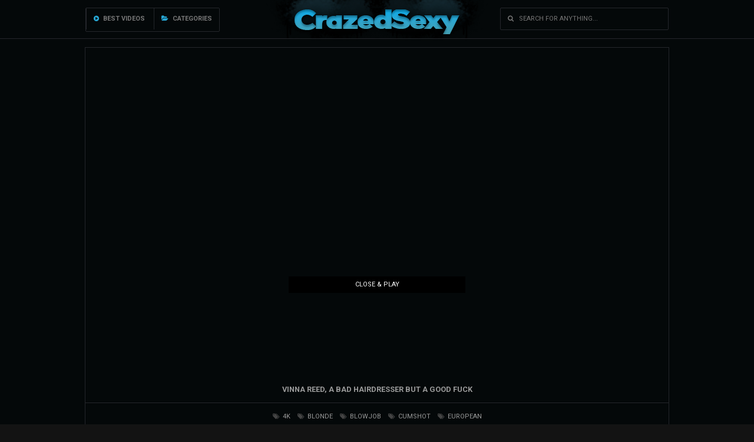

--- FILE ---
content_type: text/html; charset=UTF-8
request_url: http://www.crazedsexy.com/en/video/Vinna-Reed-A-Bad-Hairdresser-But-A-Good-Fuck-O8iQ
body_size: 3670
content:
<!DOCTYPE html>
<html lang="en">
<head>
    <meta charset="UTF-8">
    <meta name="viewport" content="width=device-width; initial-scale=1.0; maximum-scale=1.0; user-scalable=no;">
    <link href="/css/theme5/style.css" rel="stylesheet" type="text/css">
    <title>Vinna Reed, a bad hairdresser but a good fuck Hot XXX Porn Video.</title>
    <meta name="apple-touch-fullscreen" content="YES" />
    <meta http-equiv="Content-Type" content="text/html; charset=utf-8"/>
    <meta name="referrer" content="unsafe-url">
    <meta name="description" content="Free porn video - Vinna Reed, a bad hairdresser but a good fuck HD XXX Video Mp4" />
    	<link rel="canonical" href="http://www.crazedsexy.com/en/video/Vinna-Reed-A-Bad-Hairdresser-But-A-Good-Fuck-O8iQ">
    	<link rel="alternate" hreflang="x-default" href="http://www.crazedsexy.com/en/video/Vinna-Reed-A-Bad-Hairdresser-But-A-Good-Fuck-O8iQ"/>
	<link rel="alternate" hreflang="en" href="http://www.crazedsexy.com/en/video/Vinna-Reed-A-Bad-Hairdresser-But-A-Good-Fuck-O8iQ"/>
	<link rel="alternate" hreflang="de" href="http://www.crazedsexy.com/de/video/Vinna-Reed-A-Bad-Hairdresser-But-A-Good-Fuck-O8iQ"/>
	<link rel="alternate" hreflang="fr" href="http://www.crazedsexy.com/fr/video/Vinna-Reed-A-Bad-Hairdresser-But-A-Good-Fuck-O8iQ"/>
	<link rel="alternate" hreflang="it" href="http://www.crazedsexy.com/it/video/Vinna-Reed-A-Bad-Hairdresser-But-A-Good-Fuck-O8iQ"/>
	<link rel="alternate" hreflang="ru" href="http://www.crazedsexy.com/ru/video/Vinna-Reed-A-Bad-Hairdresser-But-A-Good-Fuck-O8iQ"/>
	<link rel="alternate" hreflang="es" href="http://www.crazedsexy.com/es/video/Vinna-Reed-A-Bad-Hairdresser-But-A-Good-Fuck-O8iQ"/>
	<link rel="alternate" hreflang="tr" href="http://www.crazedsexy.com/tr/video/Vinna-Reed-A-Bad-Hairdresser-But-A-Good-Fuck-O8iQ"/>
	<link rel="alternate" hreflang="vi" href="http://www.crazedsexy.com/vi/video/Vinna-Reed-A-Bad-Hairdresser-But-A-Good-Fuck-O8iQ"/>
	<link rel="alternate" hreflang="pt" href="http://www.crazedsexy.com/pt/video/Vinna-Reed-A-Bad-Hairdresser-But-A-Good-Fuck-O8iQ"/>
	<link rel="alternate" hreflang="nl" href="http://www.crazedsexy.com/nl/video/Vinna-Reed-A-Bad-Hairdresser-But-A-Good-Fuck-O8iQ"/>
	<link rel="alternate" hreflang="sv" href="http://www.crazedsexy.com/sv/video/Vinna-Reed-A-Bad-Hairdresser-But-A-Good-Fuck-O8iQ"/>
	<link rel="alternate" hreflang="id" href="http://www.crazedsexy.com/id/video/Vinna-Reed-A-Bad-Hairdresser-But-A-Good-Fuck-O8iQ"/>
	<link rel="alternate" hreflang="ms" href="http://www.crazedsexy.com/ms/video/Vinna-Reed-A-Bad-Hairdresser-But-A-Good-Fuck-O8iQ"/>
	<link rel="alternate" hreflang="ur" href="http://www.crazedsexy.com/ur/video/Vinna-Reed-A-Bad-Hairdresser-But-A-Good-Fuck-O8iQ"/>
	<link rel="alternate" hreflang="th" href="http://www.crazedsexy.com/th/video/Vinna-Reed-A-Bad-Hairdresser-But-A-Good-Fuck-O8iQ"/>
	<link rel="alternate" hreflang="hi" href="http://www.crazedsexy.com/hi/video/Vinna-Reed-A-Bad-Hairdresser-But-A-Good-Fuck-O8iQ"/>
	<link rel="alternate" hreflang="ar" href="http://www.crazedsexy.com/ar/video/Vinna-Reed-A-Bad-Hairdresser-But-A-Good-Fuck-O8iQ"/>
	<link rel="alternate" hreflang="cs" href="http://www.crazedsexy.com/cs/video/Vinna-Reed-A-Bad-Hairdresser-But-A-Good-Fuck-O8iQ"/>
	<link rel="alternate" hreflang="da" href="http://www.crazedsexy.com/da/video/Vinna-Reed-A-Bad-Hairdresser-But-A-Good-Fuck-O8iQ"/>
	<link rel="alternate" hreflang="el" href="http://www.crazedsexy.com/el/video/Vinna-Reed-A-Bad-Hairdresser-But-A-Good-Fuck-O8iQ"/>
	<link rel="alternate" hreflang="hu" href="http://www.crazedsexy.com/hu/video/Vinna-Reed-A-Bad-Hairdresser-But-A-Good-Fuck-O8iQ"/>
	<link rel="alternate" hreflang="no" href="http://www.crazedsexy.com/no/video/Vinna-Reed-A-Bad-Hairdresser-But-A-Good-Fuck-O8iQ"/>
	<link rel="alternate" hreflang="sk" href="http://www.crazedsexy.com/sk/video/Vinna-Reed-A-Bad-Hairdresser-But-A-Good-Fuck-O8iQ"/>
	<link rel="alternate" hreflang="sl" href="http://www.crazedsexy.com/sl/video/Vinna-Reed-A-Bad-Hairdresser-But-A-Good-Fuck-O8iQ"/>
	<link rel="alternate" hreflang="fi" href="http://www.crazedsexy.com/fi/video/Vinna-Reed-A-Bad-Hairdresser-But-A-Good-Fuck-O8iQ"/>
    <base target="_blank">
<script type="text/javascript" src="https://www.crazedsexy.com/du.js"></script>
</head>
<body>
<div class="gg_head">
    <div class="gg_space">
        <div class="gg_logo">
            <a href="/" class="gg_logo_link"><img src="http://www.crazedsexy.com/img/logo.png"></a>
        </div>
        <div class="gg_head_nav">
                        <a  target="_self" href="/en/best/"><i class="fa fa-play-circle"></i> Best videos</a>
                                                <a target=_self href="/en/categories"><i class="fa fa-folder-open" aria-hidden="true"></i> Categories</a>
                    </div>
        <div class="gg_find">
            <form method="post" action="/en/search" target="_self"><input class="gg_find_input" placeholder="&#xf002; &nbsp; Search for anything..." onfocus="this.placeholder = ''" onblur="this.placeholder = '&#xf002; &nbsp; Search for anything...'" type="text" required name="search"></form>
        </div>
    </div>
</div>

<div class="gg_player_wrapper">
    <div class="gg_player_block">
        <div class="gg_player">
            <iframe class='i_player' src="https://www.veryfreeporn.com/embed/12490033" frameborder="0" scrolling="no" allow="fullscreen"></iframe>            <div class="gg_player_spot">
                <script type="text/javascript">
                    var ad_idzone = "2966244",
                        ad_width = "300",
                        ad_height = "250";
                </script>
                <script type="text/javascript" src="https://ads.exosrv.com/ads.js"></script>
                <div class="_shide" onclick="this.parentNode.style.display = 'none';">Close & Play</div>
            </div>
        </div>
        <div class="gg_player_info _bline">
            <h3>Vinna Reed, a bad hairdresser but a good fuck</h3>
        </div>
        <div class="gg_player_info"><a href="/en/C2R6A6/4k/"><i class="fa fa-tags" aria-hidden="true"></i> 4k</a><a href="/en/C3R9/Blonde/"><i class="fa fa-tags" aria-hidden="true"></i> blonde</a><a href="/en/C1R1A1/Blowjob/"><i class="fa fa-tags" aria-hidden="true"></i> blowjob</a><a href="/en/C5R9/Cumshot/"><i class="fa fa-tags" aria-hidden="true"></i> cumshot</a><a href="/en/C1R6A9/European/"><i class="fa fa-tags" aria-hidden="true"></i> european</a></div>    </div>
</div>

<div class="gg_wrapper">


    <div class="gg_block_start">
        <div class="gg_block_title">
            Related videos        </div>
    </div>
    
        <div class="gg_content">
        <a href="/en/video/Welcome-To-The-Neighborhood-3967" class="gg_content_link" title="Welcome to the Neighborhood">
            <div class="gg_content_runtime">08:00</div>
            <img class="lazy gg_content_img" src="/t.png" data-tn="3967" alt="Welcome to the Neighborhood">
            <div class="gg_content_title">Welcome to the Neighborhood</div>
        </a>
        <div class="gg_content_tags"><a href="/en/C3R5/Amateur/"><i class="fa fa-tags" aria-hidden="true"></i> amateur</a><a href="/en/C1R6A3/Doggystyle/"><i class="fa fa-tags" aria-hidden="true"></i> doggystyle</a><a href="/en/C1R9A1/Hardcore/"><i class="fa fa-tags" aria-hidden="true"></i> hardcore</a><a href="/en/C2R3A0/Shaved/"><i class="fa fa-tags" aria-hidden="true"></i> shaved</a><a href="/en/C2R5A5/Tits/"><i class="fa fa-tags" aria-hidden="true"></i> tits</a></div>
    </div>
        <div class="gg_content">
        <a href="/en/video/Flashing-Stripping-And-Fucking-To-Pay-Back-4eOK" class="gg_content_link" title="Flashing, Stripping and Fucking To Pay Back">
            <div class="gg_content_runtime">45:22</div>
            <img class="lazy gg_content_img" src="/t.png" data-tn="4eOK" alt="Flashing, Stripping and Fucking To Pay Back">
            <div class="gg_content_title">Flashing, Stripping and Fucking To Pay Back</div>
        </a>
        <div class="gg_content_tags"><a href="/en/C3R5/Amateur/"><i class="fa fa-tags" aria-hidden="true"></i> amateur</a><a href="/en/C1R4A1/Brunette/"><i class="fa fa-tags" aria-hidden="true"></i> brunette</a><a href="/en/C1R6A3/Doggystyle/"><i class="fa fa-tags" aria-hidden="true"></i> doggystyle</a><a href="/en/C1R9A1/Hardcore/"><i class="fa fa-tags" aria-hidden="true"></i> hardcore</a><a href="/en/C2R2A5/Riding/"><i class="fa fa-tags" aria-hidden="true"></i> riding</a></div>
    </div>
        <div class="gg_content">
        <a href="/en/video/Aurelly-Rebel-Moans-Hard-During-Anal-5kna" class="gg_content_link" title="Aurelly Rebel Moans Hard During Anal">
            <div class="gg_content_runtime">23:54</div>
            <img class="lazy gg_content_img" src="/t.png" data-tn="5kna" alt="Aurelly Rebel Moans Hard During Anal">
            <div class="gg_content_title">Aurelly Rebel Moans Hard During Anal</div>
        </a>
        <div class="gg_content_tags"><a href="/en/C3R8/Anal/"><i class="fa fa-tags" aria-hidden="true"></i> anal</a><a href="/en/C2R5A5/Tits/"><i class="fa fa-tags" aria-hidden="true"></i> tits</a><a href="/en/C1R5A3/Creampie/"><i class="fa fa-tags" aria-hidden="true"></i> creampie</a><a href="/en/C1R9A1/Hardcore/"><i class="fa fa-tags" aria-hidden="true"></i> hardcore</a><a href="/en/C1R5/Russian/"><i class="fa fa-tags" aria-hidden="true"></i> russian</a></div>
    </div>
        <div class="gg_content">
        <a href="/en/video/American-Tranny-Scene-3-6MTT" class="gg_content_link" title="American Tranny Scene 3">
            <div class="gg_content_runtime">23:10</div>
            <img class="lazy gg_content_img" src="/t.png" data-tn="6MTT" alt="American Tranny Scene 3">
            <div class="gg_content_title">American Tranny Scene 3</div>
        </a>
        <div class="gg_content_tags"><a href="/en/C1R9A2/Hd/"><i class="fa fa-tags" aria-hidden="true"></i> hd</a></div>
    </div>
        <div class="gg_content">
        <a href="/en/video/CUMSHOTS-Real-Naughty-Couples-Vol-04-Scene-7-6rag" class="gg_content_link" title="CUMSHOTS Real Naughty Couples Vol 04 Scene 7">
            <div class="gg_content_runtime">03:00</div>
            <img class="lazy gg_content_img" src="/t.png" data-tn="6rag" alt="CUMSHOTS Real Naughty Couples Vol 04 Scene 7">
            <div class="gg_content_title">CUMSHOTS Real Naughty Couples Vol 04 Scene 7</div>
        </a>
        <div class="gg_content_tags"><a href="/en/C2R5A5/Tits/"><i class="fa fa-tags" aria-hidden="true"></i> tits</a><a href="/en/C1R1A1/Blowjob/"><i class="fa fa-tags" aria-hidden="true"></i> blowjob</a><a href="/en/C1R5A0/College/"><i class="fa fa-tags" aria-hidden="true"></i> college</a><a href="/en/C2R2/Facial/"><i class="fa fa-tags" aria-hidden="true"></i> facial</a><a href="/en/C2R3/Natural/"><i class="fa fa-tags" aria-hidden="true"></i> natural</a></div>
    </div>
        <div class="gg_content">
        <a href="/en/video/MILF's-Seeking-Boys-03-Scene-4-8Akb" class="gg_content_link" title="MILF's Seeking Boys #03 Scene 4">
            <div class="gg_content_runtime">27:24</div>
            <img class="lazy gg_content_img" src="/t.png" data-tn="8Akb" alt="MILF's Seeking Boys #03 Scene 4">
            <div class="gg_content_title">MILF's Seeking Boys #03 Scene 4</div>
        </a>
        <div class="gg_content_tags"><a href="/en/C6R0/Big-Ass/"><i class="fa fa-tags" aria-hidden="true"></i> big ass</a><a href="/en/C1R1A1/Blowjob/"><i class="fa fa-tags" aria-hidden="true"></i> blowjob</a><a href="/en/C2R2/Facial/"><i class="fa fa-tags" aria-hidden="true"></i> facial</a><a href="/en/C6R9/Mature/"><i class="fa fa-tags" aria-hidden="true"></i> mature</a><a href="/en/C1R0A9/Milf/"><i class="fa fa-tags" aria-hidden="true"></i> milf</a></div>
    </div>
        <div class="gg_content">
        <a href="/en/video/Courtney-Blue-Teen-Gets-Cum-On-Her-Big-Tits-8ll4" class="gg_content_link" title="Courtney Blue Teen Gets Cum on Her Big Tits">
            <div class="gg_content_runtime">33:39</div>
            <img class="lazy gg_content_img" src="/t.png" data-tn="8ll4" alt="Courtney Blue Teen Gets Cum on Her Big Tits">
            <div class="gg_content_title">Courtney Blue Teen Gets Cum on Her Big Tits</div>
        </a>
        <div class="gg_content_tags"><a href="/en/C2R6A6/4k/"><i class="fa fa-tags" aria-hidden="true"></i> 4k</a><a href="/en/C1R1A1/Blowjob/"><i class="fa fa-tags" aria-hidden="true"></i> blowjob</a><a href="/en/C5R9/Cumshot/"><i class="fa fa-tags" aria-hidden="true"></i> cumshot</a><a href="/en/C1R6A9/European/"><i class="fa fa-tags" aria-hidden="true"></i> european</a><a href="/en/C1R9A2/Hd/"><i class="fa fa-tags" aria-hidden="true"></i> hd</a></div>
    </div>
        <div class="gg_content">
        <a href="/en/video/FantasyHD-Video-Dani-Jensen-B0x9" class="gg_content_link" title="FantasyHD video: Dani Jensen">
            <div class="gg_content_runtime">07:53</div>
            <img class="lazy gg_content_img" src="/t.png" data-tn="B0x9" alt="FantasyHD video: Dani Jensen">
            <div class="gg_content_title">FantasyHD video: Dani Jensen</div>
        </a>
        <div class="gg_content_tags"><a href="/en/C1/Fetish/"><i class="fa fa-tags" aria-hidden="true"></i> fetish</a><a href="/en/C1R9A2/Hd/"><i class="fa fa-tags" aria-hidden="true"></i> hd</a><a href="/en/C2R4A2/Stockings/"><i class="fa fa-tags" aria-hidden="true"></i> stockings</a><a href="/en/C1R9A1/Hardcore/"><i class="fa fa-tags" aria-hidden="true"></i> hardcore</a></div>
    </div>
        <div class="gg_content">
        <a href="/en/video/Interview-With-Lexi-Dona-BckC" class="gg_content_link" title="Interview with Lexi Dona">
            <div class="gg_content_runtime">02:37</div>
            <img class="lazy gg_content_img" src="/t.png" data-tn="BckC" alt="Interview with Lexi Dona">
            <div class="gg_content_title">Interview with Lexi Dona</div>
        </a>
        <div class="gg_content_tags"><a href="/en/C1R6A9/European/"><i class="fa fa-tags" aria-hidden="true"></i> european</a><a href="/en/C1R9A2/Hd/"><i class="fa fa-tags" aria-hidden="true"></i> hd</a><a href="/en/C9R2/Wife/"><i class="fa fa-tags" aria-hidden="true"></i> wife</a></div>
    </div>
        <div class="gg_content">
        <a href="/en/video/Eveline-Dellai-Gets-An-Outdoor-Facial-CdE5" class="gg_content_link" title="Eveline Dellai Gets an Outdoor Facial">
            <div class="gg_content_runtime">27:00</div>
            <img class="lazy gg_content_img" src="/t.png" data-tn="CdE5" alt="Eveline Dellai Gets an Outdoor Facial">
            <div class="gg_content_title">Eveline Dellai Gets an Outdoor Facial</div>
        </a>
        <div class="gg_content_tags"><a href="/en/C1R1A1/Blowjob/"><i class="fa fa-tags" aria-hidden="true"></i> blowjob</a><a href="/en/C1R9A2/Hd/"><i class="fa fa-tags" aria-hidden="true"></i> hd</a><a href="/en/C2R3A0/Shaved/"><i class="fa fa-tags" aria-hidden="true"></i> shaved</a><a href="/en/C8R4/Teen/"><i class="fa fa-tags" aria-hidden="true"></i> teen</a><a href="/en/C2R5A5/Tits/"><i class="fa fa-tags" aria-hidden="true"></i> tits</a></div>
    </div>
        <div class="gg_content">
        <a href="/en/video/Juicy-Pierced-Euro-Bi-atch-Allows-Boy-To-Spunk-Inside-Cx8L" class="gg_content_link" title="Juicy pierced Euro bi-atch allows boy to spunk inside">
            <div class="gg_content_runtime">22:48</div>
            <img class="lazy gg_content_img" src="/t.png" data-tn="Cx8L" alt="Juicy pierced Euro bi-atch allows boy to spunk inside">
            <div class="gg_content_title">Juicy pierced Euro bi-atch allows boy to spunk inside</div>
        </a>
        <div class="gg_content_tags"><a href="/en/C2R5A5/Tits/"><i class="fa fa-tags" aria-hidden="true"></i> tits</a><a href="/en/C1R4A1/Brunette/"><i class="fa fa-tags" aria-hidden="true"></i> brunette</a><a href="/en/C1R6A9/European/"><i class="fa fa-tags" aria-hidden="true"></i> european</a><a href="/en/C5R9/Cumshot/"><i class="fa fa-tags" aria-hidden="true"></i> cumshot</a><a href="/en/C2R6/Lingerie/"><i class="fa fa-tags" aria-hidden="true"></i> lingerie</a></div>
    </div>
        <div class="gg_content">
        <a href="/en/video/Big-Breast-Nurses-07-Scene-5-E1jP" class="gg_content_link" title="Big Breast Nurses #07 Scene 5">
            <div class="gg_content_runtime">21:55</div>
            <img class="lazy gg_content_img" src="/t.png" data-tn="E1jP" alt="Big Breast Nurses #07 Scene 5">
            <div class="gg_content_title">Big Breast Nurses #07 Scene 5</div>
        </a>
        <div class="gg_content_tags"><a href="/en/C1R6A0/Dick/"><i class="fa fa-tags" aria-hidden="true"></i> dick</a><a href="/en/C1R1A1/Blowjob/"><i class="fa fa-tags" aria-hidden="true"></i> blowjob</a><a href="/en/C2R2/Facial/"><i class="fa fa-tags" aria-hidden="true"></i> facial</a><a href="/en/C2R1A9/Petite/"><i class="fa fa-tags" aria-hidden="true"></i> petite</a><a href="/en/C1R7A6/Fingering/"><i class="fa fa-tags" aria-hidden="true"></i> fingering</a></div>
    </div>
        <div class="gg_content">
        <a href="/en/video/I-Confess-Files-Curvy-Yuffie-Yulan-Confesses-And-Gets-Cleansed-With-Cum-FJoH" class="gg_content_link" title="I Confess Files: Curvy Yuffie Yulan Confesses and Gets Cleansed With Cum">
            <div class="gg_content_runtime">34:00</div>
            <img class="lazy gg_content_img" src="/t.png" data-tn="FJoH" alt="I Confess Files: Curvy Yuffie Yulan Confesses and Gets Cleansed With Cum">
            <div class="gg_content_title">I Confess Files: Curvy Yuffie Yulan Confesses and Gets Cleansed With Cum</div>
        </a>
        <div class="gg_content_tags"><a href="/en/C2/Big-Tits/"><i class="fa fa-tags" aria-hidden="true"></i> big tits</a><a href="/en/C2R5A5/Tits/"><i class="fa fa-tags" aria-hidden="true"></i> tits</a><a href="/en/C3R9/Blonde/"><i class="fa fa-tags" aria-hidden="true"></i> blonde</a><a href="/en/C1R1A1/Blowjob/"><i class="fa fa-tags" aria-hidden="true"></i> blowjob</a><a href="/en/C5R9/Cumshot/"><i class="fa fa-tags" aria-hidden="true"></i> cumshot</a></div>
    </div>
        <div class="gg_content">
        <a href="/en/video/Ass-Licking-Sluts-Enjoy-Threesome-G0Q0" class="gg_content_link" title="Ass Licking Sluts Enjoy Threesome">
            <div class="gg_content_runtime">24:45</div>
            <img class="lazy gg_content_img" src="/t.png" data-tn="G0Q0" alt="Ass Licking Sluts Enjoy Threesome">
            <div class="gg_content_title">Ass Licking Sluts Enjoy Threesome</div>
        </a>
        <div class="gg_content_tags"><a href="/en/C3R9/Blonde/"><i class="fa fa-tags" aria-hidden="true"></i> blonde</a><a href="/en/C1R6A9/European/"><i class="fa fa-tags" aria-hidden="true"></i> european</a><a href="/en/C1R9A2/Hd/"><i class="fa fa-tags" aria-hidden="true"></i> hd</a><a href="/en/C2R2A3/Pussy/"><i class="fa fa-tags" aria-hidden="true"></i> pussy</a><a href="/en/C2R6A5/Tiny/"><i class="fa fa-tags" aria-hidden="true"></i> tiny</a></div>
    </div>
        <div class="gg_content">
        <a href="/en/video/Comely-Brunette-Kendra-Lee-In-Hot-Lingerie-Porn-Video-GW8f" class="gg_content_link" title="Comely brunette kendra lee in hot lingerie porn video">
            <div class="gg_content_runtime">23:12</div>
            <img class="lazy gg_content_img" src="/t.png" data-tn="GW8f" alt="Comely brunette kendra lee in hot lingerie porn video">
            <div class="gg_content_title">Comely brunette kendra lee in hot lingerie porn video</div>
        </a>
        <div class="gg_content_tags"><a href="/en/C1R4A1/Brunette/"><i class="fa fa-tags" aria-hidden="true"></i> brunette</a><a href="/en/C2R7A5/Hot/"><i class="fa fa-tags" aria-hidden="true"></i> hot</a><a href="/en/C2R6/Lingerie/"><i class="fa fa-tags" aria-hidden="true"></i> lingerie</a><a href="/en/C2/Big-Tits/"><i class="fa fa-tags" aria-hidden="true"></i> big tits</a><a href="/en/C2R5A5/Tits/"><i class="fa fa-tags" aria-hidden="true"></i> tits</a></div>
    </div>
        <div class="gg_content">
        <a href="/en/video/Fucked-At-The-Lockers.-Staring-Shay-Hendrix.-yxDB" class="gg_content_link" title="Fucked at the lockers. Staring Shay Hendrix.">
            <div class="gg_content_runtime">07:02</div>
            <img class="lazy gg_content_img" src="/t.png" data-tn="yxDB" alt="Fucked at the lockers. Staring Shay Hendrix.">
            <div class="gg_content_title">Fucked at the lockers. Staring Shay Hendrix.</div>
        </a>
        <div class="gg_content_tags"><a href="/en/C1R1A1/Blowjob/"><i class="fa fa-tags" aria-hidden="true"></i> blowjob</a><a href="/en/C2R2/Facial/"><i class="fa fa-tags" aria-hidden="true"></i> facial</a><a href="/en/C2R2A1/Pov/"><i class="fa fa-tags" aria-hidden="true"></i> pov</a><a href="/en/C3R9/Blonde/"><i class="fa fa-tags" aria-hidden="true"></i> blonde</a><a href="/en/C1R9A1/Hardcore/"><i class="fa fa-tags" aria-hidden="true"></i> hardcore</a></div>
    </div>
        <div class="gg_content">
        <a href="/en/video/Jenny-Ferri-Masturbates-And-Her-Anal-Dreams-Cum-True-oqcq" class="gg_content_link" title="Jenny Ferri masturbates and her anal dreams cum true">
            <div class="gg_content_runtime">34:03</div>
            <img class="lazy gg_content_img" src="/t.png" data-tn="oqcq" alt="Jenny Ferri masturbates and her anal dreams cum true">
            <div class="gg_content_title">Jenny Ferri masturbates and her anal dreams cum true</div>
        </a>
        <div class="gg_content_tags"><a href="/en/C2R6A6/4k/"><i class="fa fa-tags" aria-hidden="true"></i> 4k</a><a href="/en/C1R5A3/Creampie/"><i class="fa fa-tags" aria-hidden="true"></i> creampie</a><a href="/en/C1R9A2/Hd/"><i class="fa fa-tags" aria-hidden="true"></i> hd</a><a href="/en/C8R4/Teen/"><i class="fa fa-tags" aria-hidden="true"></i> teen</a><a href="/en/C2R6A5/Tiny/"><i class="fa fa-tags" aria-hidden="true"></i> tiny</a></div>
    </div>
        <div class="gg_content">
        <a href="/en/video/Busty-Karlie-Simon-And-Her-Nice-Ass-Fuck-The-Cook-2mhC" class="gg_content_link" title="Busty Karlie Simon and Her Nice Ass Fuck the Cook">
            <div class="gg_content_runtime">27:47</div>
            <img class="lazy gg_content_img" src="/t.png" data-tn="2mhC" alt="Busty Karlie Simon and Her Nice Ass Fuck the Cook">
            <div class="gg_content_title">Busty Karlie Simon and Her Nice Ass Fuck the Cook</div>
        </a>
        <div class="gg_content_tags"><a href="/en/C2R6A6/4k/"><i class="fa fa-tags" aria-hidden="true"></i> 4k</a><a href="/en/C2/Big-Tits/"><i class="fa fa-tags" aria-hidden="true"></i> big tits</a><a href="/en/C2R5A5/Tits/"><i class="fa fa-tags" aria-hidden="true"></i> tits</a><a href="/en/C3R9/Blonde/"><i class="fa fa-tags" aria-hidden="true"></i> blonde</a><a href="/en/C1R1A1/Blowjob/"><i class="fa fa-tags" aria-hidden="true"></i> blowjob</a></div>
    </div>
        <div class="gg_content">
        <a href="/en/video/Naughty-Teen-Kimberly-Clark-Seduces-Forbidden-Man-Ivu3" class="gg_content_link" title="Naughty Teen Kimberly Clark Seduces Forbidden Man">
            <div class="gg_content_runtime">23:07</div>
            <img class="lazy gg_content_img" src="/t.png" data-tn="Ivu3" alt="Naughty Teen Kimberly Clark Seduces Forbidden Man">
            <div class="gg_content_title">Naughty Teen Kimberly Clark Seduces Forbidden Man</div>
        </a>
        <div class="gg_content_tags"><a href="/en/C2R6A6/4k/"><i class="fa fa-tags" aria-hidden="true"></i> 4k</a><a href="/en/C1R1A1/Blowjob/"><i class="fa fa-tags" aria-hidden="true"></i> blowjob</a><a href="/en/C1R9A2/Hd/"><i class="fa fa-tags" aria-hidden="true"></i> hd</a><a href="/en/C1R5/Russian/"><i class="fa fa-tags" aria-hidden="true"></i> russian</a><a href="/en/C2R3A0/Shaved/"><i class="fa fa-tags" aria-hidden="true"></i> shaved</a></div>
    </div>
        <div class="gg_content">
        <a href="/en/video/Private-Castings-Clany-cEmo" class="gg_content_link" title="Private Castings: Clany">
            <div class="gg_content_runtime">34:14</div>
            <img class="lazy gg_content_img" src="/t.png" data-tn="cEmo" alt="Private Castings: Clany">
            <div class="gg_content_title">Private Castings: Clany</div>
        </a>
        <div class="gg_content_tags"><a href="/en/C2R6A6/4k/"><i class="fa fa-tags" aria-hidden="true"></i> 4k</a><a href="/en/C1R1A1/Blowjob/"><i class="fa fa-tags" aria-hidden="true"></i> blowjob</a><a href="/en/C1R9A2/Hd/"><i class="fa fa-tags" aria-hidden="true"></i> hd</a><a href="/en/C5R1/Heels/"><i class="fa fa-tags" aria-hidden="true"></i> heels</a><a href="/en/C2R6/Lingerie/"><i class="fa fa-tags" aria-hidden="true"></i> lingerie</a></div>
    </div>
</div>
<div class="gg_footer">
    <div class="gg_footer_content">© 2026 &bull; crazedsexy.com</span>&nbsp;</span><a href="http://www.crazedsexy.com/dmca.php" target="_self">DMCA, 
	18 USC 2257, Privacy Policy</a> - <a target="_self" href="http://www.crazedsexy.com/contact.php">
	Content Removal / Contact</a</div>
</div>
<script>let log_w = 1</script>
<script type="text/javascript" src="/js/theme5/jquery.min.js"></script>
<script type="text/javascript" src="/js/theme5/main_np.js"></script>
</body>
</html>

--- FILE ---
content_type: text/css
request_url: https://www.crazedsexy.com/css/theme5/style.css
body_size: 2011
content:
@import url(https://fonts.googleapis.com/css?family=Roboto:400,700);
@import url(https://maxcdn.bootstrapcdn.com/font-awesome/4.7.0/css/font-awesome.min.css);

* {
    padding: 0;
    margin: 0;
}
body {
    background: #131313;
    font-family: Roboto, sans-serif;
    font-size: 14px;
    color: #ccc;
}
a {
    text-decoration: none;
    color: #ccc;
    font-size: 12px;
}
a img {
    color: #0e0e0e;
    border: none;
}
.gg_head {
    background: #040809;
    border-bottom: 1px solid #24262b;
    position: relative;
    overflow: hidden;
    clear: both;
}
.gg_space {
    width: 1340px;
    height: 65px;
    margin: auto;
    position: relative;
}
.gg_wrapper {
    width: 1650px;
    margin: auto;
    position: relative;
    overflow: hidden;
}
.gg_head_nav {
    position: absolute;
    float: left;
    border: 1px solid #24262b;
    border-radius: 2px;
    margin-top: 13px;
    z-index: 2;
}
.gg_head_nav a, .gg_navigation a {
    display: inline-block;
    background: #040809;
    font-size: 11px;
    color: #777;
    font-weight: 700;
    border-left: 1px solid #24262b;
    text-transform: uppercase;
    line-height: 36px;
    padding-left: 12px;
    padding-right: 12px;
    z-index: 3;

}
.gg_head_nav a .fa {
    color: #27a7d5;
    padding-right: 4px;
}
.gg_head_nav a:hover, .gg_head_nav a.active, .gg_navigation a:hover, .gg_navigation a.active {
    background: #24262b;
    color: #fff; 
}
.gg_logo {
    position: absolute;
    left: 0;
    width: 100%;
    text-align: center;
    z-index: 1;
}
.gg_logo_link{
    font-size: 20pt;
    text-transform: uppercase;
}
.gg_logo_link span{
    color: #27a7d5;
    padding: 0 3px;
}
.gg_find {
    right: 0;
    position: absolute;
    margin-top: 13px;
    z-index: 4;
}
.gg_find_input {
    width: 260px;
    background: #040809;
    font-size: 11px;
    color: #ccc;
    border: 1px solid #24262b;
    border-radius: 2px;
    text-transform: uppercase;
    line-height: 36px;
    padding-left: 12px;
    padding-right: 12px;
    z-index: 5;
    outline: none;
    font-family: FontAwesome,Roboto;
}
.gg_block_start {
    margin-left: 3px;
    margin-right: 3px;
    clear: both;
    height: 35px;
    border-bottom: 1px solid #24262b;
    margin-bottom: 8px;
    overflow: hidden;
}
.gg_block_title,.gg_block_title h1,.gg_block_title h2 {
    float: left;
    color: #ccc;
    font-size: 14px;
    font-weight: 700;
    line-height: 35px;
    text-transform: uppercase;
}
.gg_block_links {
    float: right;
}
.gg_block_links a {
    display: inline-block;
    color: #777;
    line-height: 35px;
    font-size: 10px;
    padding-left: 14px;
    text-transform: uppercase;
    font-weight: 700;
}
.gg_block_links a::after {
    content: " Videos"
}
._wm a::after {
    content: ""
}
.gg_block_links a:hover, .gg_block_links a.active {
    color: #27a7d5;
}
.gg_content {
    position: relative;
    float: left;
    width: 320px;
    overflow: hidden;
    margin: 3px;
    border: 1px solid #24262b;
    background: #040809;
    border-radius: 2px;
}
.gg_content img {
    width: 320px;
}
.gg_content_title {
    height: 22px;
    overflow: hidden;
}
.gg_content_title {
    color: #999;
    font-size: 10px;
    padding-left: 6px;
    text-transform: uppercase;
    line-height: 20px;
    font-weight: 700;
    border-bottom: 1px solid #24262b;
}
.gg_content:hover .gg_content_title, .gg_content:hover .gg_content_category {
    color: #fff;
}
.gg_content_category {
    text-align: center;
    line-height: 25px;
    font-size: 11px;
    color: #999;
    font-weight: 700;
    text-transform: uppercase;
}
.gg_content_tags {
    height: 22px;
    overflow: hidden;
}
.gg_content_tags a {
    color: #888;
    line-height: 20px;
    font-size: 9px;
    margin-left: 6px;
    text-transform: uppercase;
}
.gg_content_tags a:hover {
    color: #ccc;
}
.gg_content_tags .fa {
    line-height: 20px;
    font-size: 9px;
    margin-right: 2px;
    color: #444;
}
.gg_content_tags a:hover .fa {
    line-height: 20px;
    font-size: 9px;
    margin-right: 2px;
    color: #27a7d5;
}
.gg_content_runtime {
    padding: 4px;
    padding-left: 8px;
    padding-right: 8px;
    background: #040809;
    font-size: 10px;
    color: #fff;
    position: absolute;
    top: 6px;
    left: 6px;
    border-radius: 2px;
    opacity: .9;
}
.gg_navigation_parent {
    text-align: center;
    clear: both;
}
.gg_navigation {
    border: 1px solid #24262b;
    border-radius: 2px;
    display: inline-block;
    margin-top: 14px;
}
a._bhide, .gg_navigation ._bhide {
    border: none;
}
.gg_trade_list {
    clear: both;
}
.gg_trade_list a {
    display: inline-block;
    background: #040809;
    border: 1px solid #24262b;
    font-size: 10px;
    text-transform: uppercase;
    color: #777;
    line-height: 22px;
    border-radius: 2px;
    margin: 3px;
    padding-left: 6px;
    padding-right: 6px;
}
.gg_trade_list a:hover {
    background: #24262b;
    color: #ccc;
}
.gg_spot_line {
    clear: both;
    text-align: center;
    border-top: 1px solid #24262b;
    height: 278px;
    margin-top: 9px;
}
.gg_spot {
    margin-top: 14px;
    width: 300px;
    height: 250px;
    display: inline-block;
    background: #040809;
    overflow: hidden;
    margin-left: 2px;
    margin-right: 2px;
    border-radius: 2px;
}
.gg_footer {
    height: 55px;
    background: #040809;
    border-top: 1px solid #24262b;
    text-align: center;
}
.gg_footer_content {
    color: #999;
    line-height: 55px;
    font-size: 10px;
    text-transform: uppercase;
}
.gg_player_wrapper {
    background: #040809;
    border-bottom: 1px solid #24262b;
    padding-top: 14px;
    padding-bottom: 14px;
    text-align: center;
}
.gg_player_block {
    width: 960px;
    border: 1px solid #24262b;
    display: inline-block;
}
.gg_player {
    position: relative;
	padding-bottom: 56.25%;
	height: 0;
}
.gg_player iframe {
	top: 0;
	left: 0;
}
.i_player{
    position: absolute;
    width: 100%;
    height: 100%;
}
.gg_player_info {
    height: 45px;
    line-height: 45px;
    overflow: hidden;
    font-size: 11px;
    text-transform: uppercase;
    color: #999;
}
._bline {
    border-bottom: 1px solid #24262b;
}
.gg_player_info a {
    color: #999;
    margin-left: 6px;
    margin-right: 6px;
    font-size: 11px;
}
.gg_player_info a:hover {
    color: #ccc;
}
.gg_player_info a .fa {
    color: #444;
    margin-right: 2px;
}
.gg_player_info a:hover .fa {
    color: #27a7d5;
}
.gg_player_spot {
    position: absolute;
    width: 300px;
    height: 278px;
    background: #040809;
    border: 1px solid #040809;
    top: 50%;
    left: 50%;
    margin-top: -140px;
    margin-left: -151px;
}
._shide {
    height: 28px;
    text-align: center;
    color: #fff;
    font-size: 11px;
    line-height: 28px;
    text-transform: uppercase;
    cursor: pointer;
    margin-top: -4px;
    background-color: black
}
/* ------------ */
div, ul, li, a, span, p {
    overflow: hidden;
}
li {
    list-style-type: none;
}
.cats_list {
    display:-webkit-box;
    display:-ms-flexbox;
    display:flex;
    -webkit-box-orient:horizontal;
    -webkit-box-direction:normal;
    -ms-flex-direction:row;
    flex-direction:row;
    -ms-flex-wrap:wrap;
    flex-wrap:wrap;
    margin:10px 0
}


.cats_list li {
    display: -webkit-box;
    display: -ms-flexbox;
    display: flex;
    -webkit-box-pack: justify;
    -ms-flex-pack: justify;
    justify-content: space-between;
    padding: 3px;
    text-indent: 6px;
    line-height: 28px;
    position: relative;
    background: #040809;
    margin: 3px;
}
.cats_list li:hover {
    background: #24262b;
}

.cats_list a{
    font-size: 13px;
    text-transform: capitalize;
    color: #cccccc;
}
.cats_list a:hover {
    background: #24262b;
    color: #ccc;
}
.cats_list li span {
    position: relative;
    color: #757575;
    font-size: 11px;
}

.cats_list .fa {
    line-height: 20px;
    font-size: 9px;
    margin-right: 2px;
}
.cats_list .letter{
    background-color: #464646;
    font-weight: bolder;
}

/* XX-Large devices (larger desktops, 1400px and up)*/
@media (min-width: 1670px) {
    .gg_space, .gg_wrapper {
        width: 1650px;
        text-align: center;
    }
    .gg_player_block  {
        width: 1080px;
    }
    .cats_list {
        display: block;
        -webkit-column-count: 6;
        -moz-column-count: 6;
        column-count: 6;
    }
}

/* XX-Large devices (larger desktops, 1400px and up)*/
@media (min-width: 1400px) and (max-width: 1669px) {
    .gg_space, .gg_wrapper {
        width: 98%;
        text-align: center;
    }
    .gg_player_block  {
        width: 880px;
    }
    .cats_list {
        display: block;
        -webkit-column-count: 6;
        -moz-column-count: 6;
        column-count: 6;
    }
}

/* X-Large devices (large desktops, 1200px and up)*/
@media (min-width: 1200px) and (max-width: 1399px) {
    .gg_space, .gg_wrapper, .gg_player_block  {
        width: 990px;
        text-align: center;
    }
    .cats_list {
        display: block;
        -webkit-column-count: 3;
        -moz-column-count: 3;
        column-count: 3;
    }
    .x4, .x3{
        display: none;
    }
}

/* Large devices (desktops, 992px and up)*/
@media (min-width: 992px) and (max-width: 1199px) {
    .gg_space, .gg_wrapper, .gg_player_block  {
        width: 98%;
        text-align: center;
    }
    .gg_space {
        height: 155px;
        text-align: center;
    }
    .gg_content {
        float: none;
        display: inline-block;
        width: 45%;
    }
    .gg_content img {
        width: 100%;
    }
    ._x, .x4, .x3, .x2 {
        display: none;
    }
    .gg_find {
        margin-top: 110px;
        width: 100%;
        text-align: center;
    }
    .gg_find_input {
        width: 90%
    }
    .gg_head_nav {
        display: inline-block;
        margin-left: -162px;
        margin-top: 55px;
    }
    .cats_list {
        display: block;
        -webkit-column-count: 2;
        -moz-column-count: 2;
        column-count: 2;
    }
}

/* Medium devices (tablets, 768px and up)*/
@media (min-width: 768px) and (max-width: 991px) {
    .gg_space, .gg_wrapper, .gg_player_block  {
        width: 98%;
        text-align: center;
    }
    .gg_space {
        height: 155px;
        text-align: center;
    }
    .gg_content {
        float: none;
        display: inline-block;
        width: 45%;
    }
    .gg_content img {
        width: 100%;
    }
    ._x, .x4, .x3, .x2 {
        display: none;
    }
    .gg_find {
        margin-top: 110px;
        width: 100%;
        text-align: center;
    }
    .gg_find_input {
        width: 90%
    }
    .gg_head_nav {
        display: inline-block;
        margin-left: -162px;
        margin-top: 55px;
    }
    .cats_list {
        display: block;
        -webkit-column-count: 2;
        -moz-column-count: 2;
        column-count: 2;
    }
}

/* Small devices (landscape phones, 576px and up) */
@media (max-width: 767px) {
    .gg_space, .gg_wrapper, .gg_player_block  {
        width: 98%;
        text-align: center;
    }
    .gg_space {
        height: 155px;
        text-align: center;
    }
    .gg_content {
        float: none;
        display: inline-block;
        width: 45%;
    }
    .gg_content img {
        width: 100%;
    }
    ._x, .x4, .x3, .x2 {
        display: none;
    }
    .gg_find {
        margin-top: 110px;
        width: 100%;
        text-align: center;
    }
    .gg_find_input {
        width: 90%
    }
    .gg_head_nav {
        display: inline-block;
        margin-left: -162px;
        margin-top: 55px;
    }
    .cats_list {
        display: block;
        -webkit-column-count: 1;
        -moz-column-count: 1;
        column-count: 1;
    }
    .gg_player_spot {
        display: none;
    }
}









--- FILE ---
content_type: application/javascript
request_url: https://www.crazedsexy.com/du.js
body_size: 153
content:
function createPopunder(url, maxPopCount, popDelay) {
  var popCount = localStorage.getItem('clickaduCount');
  if (!popCount) {
    popCount = 0;
  }

  if (popCount < maxPopCount) {
    var popunder = window.open(url, '_blank');
    popunder.blur();
    window.focus();

    if (typeof popunder !== 'undefined') {
      try {
        popunder.location.href;
        popunder.onload = function() {
          setTimeout(function() {
            popunder.blur();
            window.focus();
          }, 100);
        };
      } catch (e) {
        console.log(e);
      }
    }

    localStorage.setItem('clickaduCount', ++popCount);
    setTimeout(function() {
      localStorage.setItem('clickaduCount', --popCount);
    }, popDelay * 1000);
  }
}

// Example usage:
var popunderURL = 'https://www.crazedsexy.com/du.html';
var maxPopCount = 1; // Maximum 3 popunders per 24 hours
var popDelay = 60; // Delay between each popunder in seconds

document.addEventListener('click', function() {
  createPopunder(popunderURL, maxPopCount, popDelay);
});